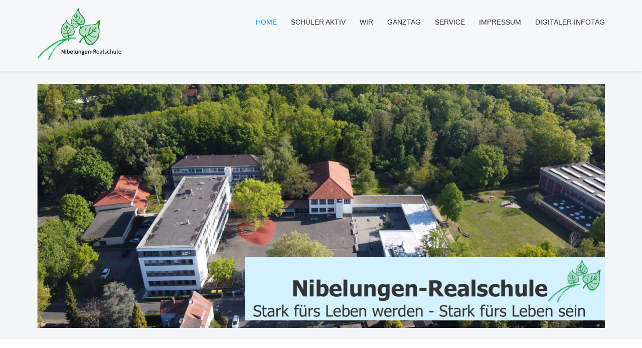

--- FILE ---
content_type: text/html; charset=utf-8
request_url: https://nibelungen-realschule.de/
body_size: 56309
content:
<!DOCTYPE html>
<html xmlns="http://www.w3.org/1999/xhtml" xml:lang="de-de" lang="de-de" >
<head>  
    <base href="https://nibelungen-realschule.de/" />
	<meta http-equiv="content-type" content="text/html; charset=utf-8" />
	<meta name="generator" content="Joomla! - Open Source Content Management" />
	<title>Home</title>
	<link href="/index.php?format=feed&amp;type=rss" rel="alternate" type="application/rss+xml" title="RSS 2.0" />
	<link href="/index.php?format=feed&amp;type=atom" rel="alternate" type="application/atom+xml" title="Atom 1.0" />
	<link href="/templates/theme1975/favicon.ico" rel="shortcut icon" type="image/vnd.microsoft.icon" />
	<link href="https://nibelungen-realschule.de/index.php/component/search/?layout=theme1975:category&amp;id=8&amp;Itemid=101&amp;format=opensearch" rel="search" title="Suchen Nibelungen-Realschule" type="application/opensearchdescription+xml" />
	<link href="/templates/theme1975/css/bootstrap.css" rel="stylesheet" type="text/css" />
	<link href="/templates/theme1975/css/default.css" rel="stylesheet" type="text/css" />
	<link href="/templates/theme1975/css/template.css" rel="stylesheet" type="text/css" />
	<link href="/templates/theme1975/css/magnific-popup.css" rel="stylesheet" type="text/css" />
	<link href="/templates/theme1975/css/komento.css" rel="stylesheet" type="text/css" />
	<link href="/templates/theme1975/css/kunena.css" rel="stylesheet" type="text/css" />
	<link href="/templates/theme1975/css/responsive.css" rel="stylesheet" type="text/css" />
	<link href="//netdna.bootstrapcdn.com/font-awesome/4.0.3/css/font-awesome.css" rel="stylesheet" type="text/css" />
	<link href="/templates/theme1975/css/layout.css" rel="stylesheet" type="text/css" />
	<link href="/modules/mod_superfish_menu/css/superfish.css" rel="stylesheet" type="text/css" />
	<link href="/modules/mod_superfish_menu/css/superfish-navbar.css" rel="stylesheet" type="text/css" />
	<link href="/modules/mod_superfish_menu/css/superfish-vertical.css" rel="stylesheet" type="text/css" />
	<style type="text/css">
		.layout#kunena + div { display: block !important;}
		#kunena + div { display: block !important;}
	</style>
	<script src="/media/jui/js/jquery.min.js?5d075afe225820779563301de7c78fa6" type="text/javascript"></script>
	<script src="/media/jui/js/jquery-noconflict.js?5d075afe225820779563301de7c78fa6" type="text/javascript"></script>
	<script src="/media/jui/js/jquery-migrate.min.js?5d075afe225820779563301de7c78fa6" type="text/javascript"></script>
	<script src="/media/system/js/caption.js?5d075afe225820779563301de7c78fa6" type="text/javascript"></script>
	<script src="/media/jui/js/bootstrap.min.js" type="text/javascript"></script>
	<script src="/templates/theme1975/js/jquery.easing.1.3.js" type="text/javascript"></script>
	<script src="/templates/theme1975/js/jquery.mobile.customized.min.js" type="text/javascript"></script>
	<script src="/templates/theme1975/js/es5-shim.min.js" type="text/javascript"></script>
	<script src="/templates/theme1975/js/jquery.centerIn.js" type="text/javascript"></script>
	<script src="/templates/theme1975/js/jquery.magnific-popup.min.js" type="text/javascript"></script>
	<script src="/templates/theme1975/js/ios-orientationchange-fix.js" type="text/javascript"></script>
	<script src="/templates/theme1975/js/desktop-mobile.js" type="text/javascript"></script>
	<script src="/templates/theme1975/js/scripts.js" type="text/javascript"></script>
	<script src="/modules/mod_superfish_menu/js/superfish.min.js" type="text/javascript"></script>
	<script src="/modules/mod_superfish_menu/js/jquery.mobilemenu.js" type="text/javascript"></script>
	<script src="/modules/mod_superfish_menu/js/hoverIntent.js" type="text/javascript"></script>
	<script src="/modules/mod_superfish_menu/js/supersubs.js" type="text/javascript"></script>
	<script src="/modules/mod_superfish_menu/js/sftouchscreen.js" type="text/javascript"></script>
	<script type="text/javascript">
jQuery(window).on('load',  function() {
				new JCaption('img.caption');
			});
	</script>

  <link href='http://fonts.googleapis.com/css?family=Open+Sans:400,300,300italic,400italic,600,600italic,700,700italic,800,800italic' rel='stylesheet' type='text/css'>
  <!--[if lt IE 8]>
    <div style=' clear: both; text-align:center; position: relative;'>
      <a href="http://windows.microsoft.com/en-US/internet-explorer/products/ie/home?ocid=ie6_countdown_bannercode">
        <img src="http://storage.ie6countdown.com/assets/100/images/banners/warning_bar_0000_us.jpg" border="0" height="42" width="820" alt="You are using an outdated browser. For a faster, safer browsing experience, upgrade for free today." />
      </a>
    </div>
  <![endif]-->
  <!--[if lt IE 9]>
    <link rel="stylesheet" href="/templates/theme1975/css/ie.css" />
    <script src="/templates/theme1975/js/html5shiv.js"></script>
    <script src="/templates/theme1975/js/html5shiv-printshiv.js"></script>
  <![endif]-->  
</head>
<body class="com_content view-category task- itemid-101 body__">
  <!-- Body -->
  <div id="wrapper">
    <div class="wrapper-inner">
            <!-- Top -->
      <div id="top-row">
        <div class="row-container">
          <div class="container-fluid">
            <div id="top" class="row-fluid">
              <!-- Logo -->
              <div id="logo" class="span2">
                <a href="/">
                  <img src="https://nibelungen-realschule.de/images/Bilder/Logo-Nibelungen.png" alt="Nibelungen-Realschule">
                  <h1>Nibelungen-Realschule</h1>
                </a>
              </div>
              <nav class="moduletable navigation  span10"> 
<ul class="sf-menu  " id="module-93">
<li class="item-101 current active"><a href="/index.php" >Home</a></li>
		<li class="item-315 deeper dropdown parent"><span class="separator"Schüler aktiv>Schüler aktiv</span>

		<ul class="sub-menu">
		<li class="item-314"><a href="/index.php/schueler-aktiv/nibi-podcast" >NIBI:podcast</a></li>
		</ul>
			</li>
			<li class="item-134 deeper dropdown parent"><span class="separator"Wir>Wir</span>

		<ul class="sub-menu">
		<li class="item-136"><a href="/index.php/wir/schulleitung-und-kontakt" >Schulleitung und Kontakt</a></li>
		<li class="item-231"><a href="/index.php/wir/kurzportrait" >Kurzportrait</a></li>
		<li class="item-135"><a href="/index.php/wir/unser-leitbild" >Unser Leitbild</a></li>
		<li class="item-218"><a href="/index.php/wir/auszeichnungen" >Auszeichnungen</a></li>
		<li class="item-265"><a href="/index.php/wir/schulsozialarbeit" >Schulsozialarbeit</a></li>
		<li class="item-335"><a href="/index.php/wir/hip-hop-workshop" >Hip Hop Workshop</a></li>
		<li class="item-370"><a href="/index.php/wir/lernen-mit-notebooks" >Lernen mit Ipads (ab Klasse 7)</a></li>
		<li class="item-422"><a href="/index.php/wir/franzoesisch" >Französisch</a></li>
		<li class="item-424"><a href="/index.php/wir/freundeskreis-der-nibelungen-realschule" >Freundeskreis der Nibelungen-Realschule</a></li>
		</ul>
			</li>
			<li class="item-139 deeper dropdown parent"><span class="separator"Ganztag>Ganztag</span>

		<ul class="sub-menu">
		<li class="item-264"><a href="/index.php/angebote/ganztag-uebersicht" >Ganztag Übersicht</a></li>
		<li class="item-221"><a href="https://zwergenlunch.com/#navigator" onclick="window.open(this.href,'targetWindow','toolbar=no,location=no,status=no,menubar=no,scrollbars=yes,resizable=yes,');return false;" >Aktueller Speiseplan</a></li>
		<li class="item-263"><a href="/index.php/angebote/offenes-klassenzimmer" >Offenes Klassenzimmer</a></li>
		</ul>
			</li>
			<li class="item-222 deeper dropdown parent"><span class="separator"Service>Service</span>

		<ul class="sub-menu">
		<li class="item-224"><a href="/index.php/service/downloads" >Downloads</a></li>
		<li class="item-242"><a href="https://rsnibelungen.de/idesk/ " onclick="window.open(this.href,'targetWindow','toolbar=no,location=no,status=no,menubar=no,scrollbars=yes,resizable=yes,');return false;" >IServ Login</a></li>
		<li class="item-364"><a href="/index.php/service/unterrichtszeiten" >Unterrichtszeiten</a></li>
		<li class="item-369"><a href="/index.php/service/formulare-fuer-die-anmeldung" >Infofilme und Anmeldung</a></li>
		<li class="item-383"><a href="/index.php/service/schliessfach-mieten" onclick="window.open(this.href,'targetWindow','toolbar=no,location=no,status=no,menubar=no,scrollbars=yes,resizable=yes');return false;" >Schließfach mieten</a></li>
		<li class="item-387"><a href="/index.php/service/faq-fuer-zukuenftige-schueler" >FAQ für zukünftige Schüler</a></li>
		</ul>
			</li>
			<li class="item-243"><a href="/index.php/impressum" >Impressum</a></li>
		<li class="item-386"><a href="/index.php/digitaler-infotag" >Digitaler Infotag</a></li>
		</ul>

<script>
	// initialise plugins
	jQuery(function($){
		$('#module-93')
			 
				.supersubs({
					minWidth:    12,   // minimum width of sub-menus in em units
					maxWidth:    27,   // maximum width of sub-menus in em units
					extraWidth:  1     // extra width can ensure lines don't sometimes turn over
		                         // due to slight rounding differences and font-family
				})
		 
		.superfish({
			hoverClass:    'sfHover',         
	    pathClass:     'overideThisToUse',
	    pathLevels:    1,    
	    delay:         500, 
	    animation:     {opacity:'show', height:'show'}, 
	    speed:         'normal',   
	    speedOut:      'fast',   
	    autoArrows:    false, 
	    disableHI:     false, 
	    useClick:      0,
	    easing:        "swing",
	    onInit:        function(){},
	    onBeforeShow:  function(){},
	    onShow:        function(){},
	    onHide:        function(){},
	    onIdle:        function(){}
		})
				.mobileMenu({
			defaultText: "Navigate to...",
			className: "select-menu",
			subMenuClass: "sub-menu"
		});
		 
		var ismobile = navigator.userAgent.match(/(iPhone)|(iPod)|(android)|(webOS)/i)
		if(ismobile){
			$('#module-93').sftouchscreen();
		}
		$('.btn-sf-menu').click(function(){
			$('#module-93').toggleClass('in')
		});
			})
</script></nav>
            </div>
          </div>
        </div>
      </div>
            <!-- Header -->
            <div id="header-row">
        <div class="row-container">
          <div class="container-fluid">
            <header>
              <div class="row-fluid">
                <div class="moduletable  image  span12"><div class="mod-article-single mod-article-single__ image" id="module_110">
	<div class="item__module" id="item_99">
		
		<!-- Intro Text -->
		<div class="item_introtext">
			<p> <img src="/images/Bilder/Bildschirmfoto_2021-02-11_um_115446.png" alt="" /></p>		</div>	
	</div>
  </div></div>
              </div>
            </header>
          </div>
        </div>
      </div>
                        <!-- Showcase -->
      <div id="showcase-row">
        <div class="row-container">
          <div class="container-fluid">
            <div class="row-fluid">
                <div class="moduletable center slogan  span12"><div class="mod-article-single mod-article-single__center slogan" id="module_111">
	<div class="item__module" id="item_100">
		
		<!-- Intro Text -->
		<div class="item_introtext">
			<p><img src="[data-uri]" /></p>
<p><a href="/index.php/digitaler-infotag" target="_blank" rel="noopener noreferrer"><img src="/images/Bilder/Infoabend_Titel.png" alt="" /></a></p>		</div>	
	</div>
  </div></div>
            </div>
          </div>
        </div>
      </div>
            <div class="contentInner">
                <!-- Feature -->
        <div id="feature-row">
          <div class="row-container">
            <div class="container-fluid">
              <div class="row-fluid">
                  <div class="moduletable center  span12"><header><h3 class="moduleTitle "><span class="item_title_part0">Neuigkeiten</span> </h3></header><div class="mod-newsflash-adv mod-newsflash-adv__center cols-4" id="module_108">
    <div class="row-fluid">
    <article class="span3 item item_num0 item__module  " id="item_563">
    <!-- Intro Image -->
<figure class="item_img img-intro img-intro__none"> 
		<a href="/index.php/32-neuigkeiten/563-berufsorientierung-mit-der-sommerakademie-der-phase-be">
			<img src="/images/phase_be_claim_positiv_gruen_RGB.jpg" alt="">
			</a>
	</figure>
<div class="item_content">
	<!-- Item title -->
		<h4 class="item_title item_title__center">
				<a href="/index.php/32-neuigkeiten/563-berufsorientierung-mit-der-sommerakademie-der-phase-be">Berufsorientierung mit der Sommerakademie der Phase BE</a>
			</h4>
		<time datetime="2026-01-04 11:27" class="item_published">
		Januar 04, 2026	</time>
		<!-- Introtext -->
	<div class="item_introtext">
		<p><span style="font-size: 12pt;"><span style="font-family: helvetica, arial, sans-serif;">Die Sommerakademie der Phase BE hilft den Jugendlichen bei der Berufsorientierung, persönlichen Entwicklung und Vorbereitung auf den Schulabschluss. Seit vier Jahren arbeiten wir mit der Phase B zusammen und schicken jährlich einige Schülerinnen und Schüler zur Sommerakademie. Bewerbungen sind jetzt möglich.</span></span></p>
	</div>
	
	<!-- Read More link -->
	<a class="btn btn-info readmore" href="/index.php/32-neuigkeiten/563-berufsorientierung-mit-der-sommerakademie-der-phase-be"><span>Read more</span></a></div>
<div class="clearfix"></div>  </article>
    <article class="span3 item item_num1 item__module  " id="item_562">
    <!-- Intro Image -->
<figure class="item_img img-intro img-intro__none"> 
		<a href="/index.php/32-neuigkeiten/562-kreativitaet-und-handwerk-in-der-toepfer-ag">
			<img src="/images/Tpfern.jpg" alt="">
			</a>
	</figure>
<div class="item_content">
	<!-- Item title -->
		<h4 class="item_title item_title__center">
				<a href="/index.php/32-neuigkeiten/562-kreativitaet-und-handwerk-in-der-toepfer-ag">Kreativität und Handwerk in der Töpfer-AG</a>
			</h4>
		<time datetime="2025-12-08 15:15" class="item_published">
		Dezember 08, 2025	</time>
		<!-- Introtext -->
	<div class="item_introtext">
		<p><span style="font-family: helvetica, arial, sans-serif; font-size: 12pt;">In der Töpfer-AG unter der Leitung von Frau Weiß und Frau Rieken entsteht Woche für Woche etwas Besonderes.</span></p>
	</div>
	
	<!-- Read More link -->
	<a class="btn btn-info readmore" href="/index.php/32-neuigkeiten/562-kreativitaet-und-handwerk-in-der-toepfer-ag"><span>Read more</span></a></div>
<div class="clearfix"></div>  </article>
    <article class="span3 item item_num2 item__module  " id="item_561">
    <!-- Intro Image -->
<figure class="item_img img-intro img-intro__none"> 
		<a href="/index.php/32-neuigkeiten/561-unsere-schule-macht-mit-beim-landes-foerderprogramm-gesunde-ernaehrung">
			<img src="/images/Schulobst.jpg" alt="">
			</a>
	</figure>
<div class="item_content">
	<!-- Item title -->
		<h4 class="item_title item_title__center">
				<a href="/index.php/32-neuigkeiten/561-unsere-schule-macht-mit-beim-landes-foerderprogramm-gesunde-ernaehrung">Unsere Schule macht mit beim Landes-Förderprogramm „Gesunde Ernährung“</a>
			</h4>
		<time datetime="2025-11-12 11:41" class="item_published">
		November 12, 2025	</time>
		<!-- Introtext -->
	<div class="item_introtext">
		<p data-start="117" data-end="191"><span style="font-family: helvetica, arial, sans-serif; font-size: 12pt;">Im Rahmen des Programms erhalten wir wöchentlich frische Obstkisten, die an die Schüler/innen der unteren Jahrgänge verteilt werden.</span></p>
	</div>
	
	<!-- Read More link -->
	<a class="btn btn-info readmore" href="/index.php/32-neuigkeiten/561-unsere-schule-macht-mit-beim-landes-foerderprogramm-gesunde-ernaehrung"><span>Read more</span></a></div>
<div class="clearfix"></div>  </article>
    <article class="span3 item item_num3 item__module  " id="item_560">
    <!-- Intro Image -->
<figure class="item_img img-intro img-intro__none"> 
		<a href="/index.php/32-neuigkeiten/560-musiktheater-hautnah-unser-opernerlebnis-mit-la-traviata">
			<img src="/images/Fotos_Theaterprojekt.jpg" alt="">
			</a>
	</figure>
<div class="item_content">
	<!-- Item title -->
		<h4 class="item_title item_title__center">
				<a href="/index.php/32-neuigkeiten/560-musiktheater-hautnah-unser-opernerlebnis-mit-la-traviata">Musiktheater hautnah: Unser Opernerlebnis mit „La Traviata“</a>
			</h4>
		<time datetime="2025-09-23 08:54" class="item_published">
		September 23, 2025	</time>
		<!-- Introtext -->
	<div class="item_introtext">
		<p data-start="159" data-end="353"><span style="font-family: helvetica, arial, sans-serif; font-size: 12pt;">Im Rahmen eines Wahlpflichtkurses Musik hatten wir die besondere Gelegenheit, am Projekt <strong data-start="246" data-end="275">„100 Schüler in die Oper“</strong> teilzunehmen – eine Erfahrung, die uns noch lange in Erinnerung bleiben wird. </span></p>
	</div>
	
	<!-- Read More link -->
	<a class="btn btn-info readmore" href="/index.php/32-neuigkeiten/560-musiktheater-hautnah-unser-opernerlebnis-mit-la-traviata"><span>Read more</span></a></div>
<div class="clearfix"></div>  </article>
  </div><div class="row-fluid">  <article class="span3 item item_num4 item__module  " id="item_559">
    <!-- Intro Image -->
<figure class="item_img img-intro img-intro__none"> 
		<a href="/index.php/32-neuigkeiten/559-sommerfest-an-der-nibelungen-realschule-spiel-spass-und-sonne-pur">
			<img src="/images/Sommerfest.jpg" alt="">
			</a>
	</figure>
<div class="item_content">
	<!-- Item title -->
		<h4 class="item_title item_title__center">
				<a href="/index.php/32-neuigkeiten/559-sommerfest-an-der-nibelungen-realschule-spiel-spass-und-sonne-pur">Spiel, Spaß und Sonne pur!</a>
			</h4>
		<time datetime="2025-09-22 09:35" class="item_published">
		September 22, 2025	</time>
		<!-- Introtext -->
	<div class="item_introtext">
		<p><span style="font-family: helvetica, arial, sans-serif; font-size: 12pt;">Zu Beginn des neuen Schuljahres verwandelte sich das Schulgelände der Nibelungen-Realschule in ein buntes Festgelände: Das alljährliche Sommerfest lockte bei strahlendem Sonnenschein zahlreiche Besucherinnen und Besucher an. </span></p>
	</div>
	
	<!-- Read More link -->
	<a class="btn btn-info readmore" href="/index.php/32-neuigkeiten/559-sommerfest-an-der-nibelungen-realschule-spiel-spass-und-sonne-pur"><span>Read more</span></a></div>
<div class="clearfix"></div>  </article>
    <article class="span3 item item_num5 item__module  " id="item_557">
    <!-- Intro Image -->
<figure class="item_img img-intro img-intro__none"> 
		<a href="/index.php/32-neuigkeiten/557-zehntausend-stachel-und-kein-einziger-sticht">
			<img src="/images/Bienen_Ag_Titel.jpg" alt="">
			</a>
	</figure>
<div class="item_content">
	<!-- Item title -->
		<h4 class="item_title item_title__center">
				<a href="/index.php/32-neuigkeiten/557-zehntausend-stachel-und-kein-einziger-sticht">Zehntausend Stachel und kein einziger sticht!</a>
			</h4>
		<time datetime="2025-06-03 08:36" class="item_published">
		Juni 03, 2025	</time>
		<!-- Introtext -->
	<div class="item_introtext">
		<p><span style="font-family: helvetica, arial, sans-serif; font-size: 12pt;">Mai 2025. An den Bienenstöcken am Dowesee herrscht emsiges Treiben. Der professionelle Imker Ralf Mager hat zwar viel zu tun, aber nimmt sich immer wieder gerne Zeit für Naturinteressierte, so auch für unsere Bienen-AG.</span></p>
	</div>
	
	<!-- Read More link -->
	<a class="btn btn-info readmore" href="/index.php/32-neuigkeiten/557-zehntausend-stachel-und-kein-einziger-sticht"><span>Read more</span></a></div>
<div class="clearfix"></div>  </article>
    <article class="span3 item item_num6 item__module  " id="item_556">
    <!-- Intro Image -->
<figure class="item_img img-intro img-intro__none"> 
		<a href="/index.php/32-neuigkeiten/556-toepfer-ag-kreative-ergebnisse-aus-dem-5-jahrgang">
			<img src="/images/PHOTO-2025-04-29-14-16-00.jpg" alt="">
			</a>
	</figure>
<div class="item_content">
	<!-- Item title -->
		<h4 class="item_title item_title__center">
				<a href="/index.php/32-neuigkeiten/556-toepfer-ag-kreative-ergebnisse-aus-dem-5-jahrgang">Töpfer-AG: Kreative Ergebnisse aus dem 5. Jahrgang</a>
			</h4>
		<time datetime="2025-05-28 10:55" class="item_published">
		Mai 28, 2025	</time>
		<!-- Introtext -->
	<div class="item_introtext">
		<p data-start="119" data-end="460"><span style="font-family: helvetica, arial, sans-serif; font-size: 12pt;">Die Töpfer-AG an unserer Schule bringt viel Freude und kreative Vielfalt mit sich. Unter der Leitung von Frau Rieken und Weiß arbeiten einige Schülerinnen und Schüler aus dem 5. Jahrgang regelmäßig mit Ton und Farben.</span></p>
	</div>
	
	<!-- Read More link -->
	<a class="btn btn-info readmore" href="/index.php/32-neuigkeiten/556-toepfer-ag-kreative-ergebnisse-aus-dem-5-jahrgang"><span>Read more</span></a></div>
<div class="clearfix"></div>  </article>
    <article class="span3 item item_num7 item__module  lastItem" id="item_555">
    <!-- Intro Image -->
<figure class="item_img img-intro img-intro__none"> 
		<a href="/index.php/32-neuigkeiten/555-gedenken-an-befreiung-des-kz-theresienstadt">
			<img src="/images/theresienstadt.jpg" alt="">
			</a>
	</figure>
<div class="item_content">
	<!-- Item title -->
		<h4 class="item_title item_title__center">
				<a href="/index.php/32-neuigkeiten/555-gedenken-an-befreiung-des-kz-theresienstadt">Gedenken an Befreiung des KZ Theresienstadt</a>
			</h4>
		<time datetime="2025-05-28 10:26" class="item_published">
		Mai 28, 2025	</time>
		<!-- Introtext -->
	<div class="item_introtext">
		<p><span style="font-family: helvetica, arial, sans-serif; font-size: 12pt;">Dank unserer engen und langjährigen Partnerschaft mit der Holocaust-Überlebenden und Zeitzeugin Michaela Vidlakova arbeiten wir in vielfältigen Projekten an diesem wichtigen Thema weiter.</span></p>
	</div>
	
	<!-- Read More link -->
	<a class="btn btn-info readmore" href="/index.php/32-neuigkeiten/555-gedenken-an-befreiung-des-kz-theresienstadt"><span>Read more</span></a></div>
<div class="clearfix"></div>  </article>
    </div> 
  <div class="clearfix"></div>

  </div>
</div>
              </div>
            </div>
          </div>
        </div>
                        <div class="row-container">
          <div class="container-fluid">
            <div id="system-message-container">
	</div>

          </div>
        </div>
        <!-- Main Content row -->
        <div id="content-row">
          <div class="row-container">
            <div class="container-fluid">
              <div class="content-inner row-fluid">   
                        
                <div id="component" class="span12">
                  <main role="main">
                           
                            
                    <section class="page-category page-category__">
	</section>   
                                      </main>
                </div>        
                              </div>
            </div>
          </div>
        </div>
                        <!-- Bottom -->
        <div id="bottom-row">
          <div class="row-container">
            <div class="container-fluid">
              <div id="bottom" class="row-fluid">
                <div class="moduletable   span12"><div role="search" class="mod-search mod-search__">
  <form action="/index.php" method="post" class="navbar-form">
  	<label for="searchword" class="element-invisible">Suchen ...</label> <input id="searchword" name="searchword" maxlength="200"  class="inputbox mod-search_searchword" type="text" size="30" placeholder="Suchen ..." required> <input type="image" value="Suchen" class="button" src="/media/system/images/searchButton.gif" onclick="this.form.searchword.focus();"/>  	<input type="hidden" name="task" value="search">
  	<input type="hidden" name="option" value="com_search">
  	<input type="hidden" name="Itemid" value="101">
  </form>
</div></div>
              </div>
            </div>
          </div>
        </div>
              </div>
      <div id="push"></div>
    </div>
  </div>
    <div id="footer-wrapper">
    <div class="footer-wrapper-inner">
            <!-- Footer -->
      <div id="footer-row">
        <div class="row-container">
          <div class="container-fluid">
            <div id="footer" class="row-fluid">
              <div class="moduletable  "><div class="mod-article-single mod-article-single__" id="module_117">
	<div class="item__module" id="item_116">
		
		<!-- Intro Text -->
		<div class="item_introtext">
			<p><img src="/images/Bilder/Footer_NEU.png" alt="" /></p>		</div>	
	</div>
  </div></div>
            </div>
          </div>
        </div>
      </div>
            
      <!-- Copyright -->
      <div id="copyright-row" role="contentinfo">
        <div class="row-container">
          <div class="container-fluid">
            <div class="row-fluid">
              <div id="copyright" class="span12">
                                <span class="siteName">Nibelungen-Realschule</span>
  					    					      <span class="copy">&copy;</span>					      <span class="year">2026</span>                                <a class="privacy_link" href="/index.php/privacy-policy">Datenschutzerklärung</a>
  					                                  </div>
              
                            <div class="span12" id="to-desktop">
                <a href="#">
                  <span class="to_desktop">Back to desktop version</span>
                  <span class="to_mobile">Back to mobile version</span>
                </a>
              </div>
                          </div>
          </div>
        </div>
      </div>
    </div>
  </div>
    <div id="back-top">
    <a href="#"><span></span> </a>
  </div>
      
    </body>
</html>

--- FILE ---
content_type: text/css
request_url: https://nibelungen-realschule.de/templates/theme1975/css/template.css
body_size: 4159
content:
.clearfix {
  *zoom: 1;
}
.clearfix:before,
.clearfix:after {
  display: table;
  content: "";
  line-height: 0;
}
.clearfix:after {
  clear: both;
}
.hide-text {
  font: 0/0 a;
  color: transparent;
  text-shadow: none;
  background-color: transparent;
  border: 0;
}
.input-block-level {
  display: block;
  width: 100%;
  min-height: 28px;
  -webkit-box-sizing: border-box;
  -moz-box-sizing: border-box;
  box-sizing: border-box;
}
/*======================= TYPOGRAPHY =======================*/
h1,
h2,
h3,
h4,
h5,
h6 {
  margin-top: 0;
}
h1 a,
h2 a,
h3 a,
h4 a,
h5 a,
h6 a {
  color: inherit;
}
h1 a:hover,
h2 a:hover,
h3 a:hover,
h4 a:hover,
h5 a:hover,
h6 a:hover {
  color: #049cdb;
}
h2,
h3,
h4,
.text {
  color: #333333;
  font-size: 14px;
  font-weight: normal;
  line-height: 24px;
  text-transform: uppercase;
}
header,
.page-header,
.page_header {
  text-align: center;
}
header h3,
.page-header h3,
.page_header h3 {
  overflow: hidden;
  margin-bottom: 38px;
}
header h3 span,
.page-header h3 span,
.page_header h3 span {
  display: inline-block;
  position: relative;
}
header h3 span.firstItem:before,
.page-header h3 span.firstItem:before,
.page_header h3 span.firstItem:before {
  content: "";
  background: #d4d4d4;
  height: 1px;
  display: block;
  position: absolute;
  top: 48%;
  width: 1000px;
  left: -1024px;
}
header h3 span.lastItem:before,
.page-header h3 span.lastItem:before,
.page_header h3 span.lastItem:before,
header h3 span.lastItem:after,
.page-header h3 span.lastItem:after,
.page_header h3 span.lastItem:after {
  content: "";
  background: #d4d4d4;
  height: 1px;
  display: block;
  position: absolute;
  top: 48%;
  width: 1000px;
  right: -1024px;
}
.page-item header.item_header,
.item header.item_header {
  text-align: left;
}
.page-item header.item_header:before,
.item header.item_header:before {
  display: none;
}
#header-row > header {
  text-align: left;
}
#header-row > header:before {
  display: none;
}
.alert-heading {
  color: inherit;
}
p {
  margin: 0;
  padding-bottom: 22px;
}
.icons-marker {
  font-size: 16.8px;
  line-height: 24px;
}
.overflow {
  overflow: hidden;
}
/*Buttons*/
.btn {
  padding: 4px 14px;
  font-size: 14px;
  line-height: 24px;
  background: #ffffff;
  color: #333333;
  text-shadow: none;
  border: 1px solid #e6e6e6;
  border-bottom-color: #e6e6e6;
  -webkit-border-radius: 0px;
  -moz-border-radius: 0px;
  border-radius: 0px;
  -webkit-box-shadow: none;
  -moz-box-shadow: none;
  box-shadow: none;
  -webkit-transition: all 0.2s linear;
  -moz-transition: all 0.2s linear;
  -o-transition: all 0.2s linear;
  transition: all 0.2s linear;
}
.btn:hover {
  text-decoration: none;
  background: #e6e6e6;
  color: #111111;
  -webkit-transition: all 0.2s linear;
  -moz-transition: all 0.2s linear;
  -o-transition: all 0.2s linear;
  transition: all 0.2s linear;
}
.btn.disabled {
  cursor: default !important;
}
.btn-primary,
.btn-small {
  background: #f4f5f7;
  color: #333333;
  text-shadow: none;
  border: none;
  -webkit-border-radius: 2px;
  -moz-border-radius: 2px;
  border-radius: 2px;
  font-style: italic;
  font-size: 12px;
  padding: 7px 26px 8px;
}
.btn-primary:hover,
.btn-small:hover,
.btn-primary:focus,
.btn-small:focus,
.btn-primary:active,
.btn-small:active {
  background: #cccccc;
  box-shadow: none;
  color: #111111;
  outline: none !important;
}
.btn-primary.submitButton,
.btn-small.submitButton {
  float: right;
}
.btn-primary.disabled,
.btn-small.disabled {
  background: #0454db;
  color: #ffffff;
  opacity: 1;
  filter: alpha(opacity=100);
}
.btn-info {
  background: #f4f5f7;
  color: #333333;
  text-shadow: none;
  border: none;
  -webkit-border-radius: 2px;
  -moz-border-radius: 2px;
  border-radius: 2px;
  font-style: italic;
  font-size: 12px;
  padding: 7px 26px 8px;
}
.btn-info:hover,
.btn-info:focus,
.btn-info:active {
  background: #cccccc;
  box-shadow: none;
  color: #111111;
  outline: none !important;
}
.mod-newsflash-adv_custom-link {
  margin-bottom: 48px;
}
.mod-newsflash-adv_custom-link .btn-info {
  background: none;
  font-style: normal;
  padding: 0;
  text-decoration: underline !important;
}
.mod-newsflash-adv_custom-link .btn-info:hover {
  text-decoration: none !important;
}
#searchForm .btn.btn-primary {
  height: 28px;
  padding: 0 9px;
}
/*Lists*/
ul.categories-module h5 {
  font-size: 1em;
  line-height: inherit;
  font-weight: normal;
  margin: 0;
}
/*Pagination*/
.pagination {
  height: auto;
  margin: 0;
  padding: 0 0 50px;
}
.pagination ul {
  -webkit-border-radius: 0;
  -moz-border-radius: 0;
  border-radius: 0;
  border: none;
  box-shadow: none;
  margin: 0 auto;
  width: 100%;
}
.pagination ul li {
  display: inline-block;
  margin-right: 10px;
}
.pagination ul li .pagenav,
.pagination ul li .hasTooltip {
  background: #f4f5f7;
  color: #333333;
  text-shadow: none;
  font: 800 14px/18px;
  text-transform: none;
  color: #555555;
  -webkit-border-radius: 4px !important;
  -moz-border-radius: 4px !important;
  border-radius: 4px !important;
  border: none;
  box-shadow: none;
  padding: 8px 17px;
}
.pagination ul li span.pagenav,
.pagination ul li .span.hasTooltip {
  background: #333333;
  color: #ffffff;
  text-shadow: none;
}
.pagination ul li a.pagenav,
.pagination ul li a.hasTooltip {
  background: #f4f5f7;
  color: #333333;
  text-shadow: none;
}
.pagination ul li a.pagenav:hover,
.pagination ul li a.hasTooltip:hover {
  background: #333333;
  color: #ffffff;
  text-shadow: none;
}
.pagination ul li.num span.pagenav,
.pagination ul li.num span.hasTooltip {
  background: #333333;
  color: #ffffff;
  text-shadow: none;
}
/*Forms*/
input[type='radio'],
input[type='checkbox'] {
  margin: -2px 0 0;
}
/* Images */
.item_img,
.category_img {
  margin: 0 0 24px;
  position: relative;
}
.item_img img,
.category_img img {
  -webkit-border-radius: 11px;
  -moz-border-radius: 11px;
  border-radius: 11px;
}
.item_img {
  font-size: 0;
  line-height: 0;
}
.item_img a {
  position: relative;
  display: inline-block;
  max-width: 100%;
}
.item_img a:after {
  content: '\f14d';
  font-family: FontAwesome;
  position: absolute;
  opacity: 0;
  filter: alpha(opacity=0);
  left: 0;
  width: 100%;
  height: 0;
  text-align: center;
  top: 50%;
  -webkit-transition: all 0.5s ease;
  -moz-transition: all 0.5s ease;
  -o-transition: all 0.5s ease;
  transition: all 0.5s ease;
  z-index: 3;
}
.item_img a.touchGalleryLink:after {
  display: none;
}
.item_img a:hover:after {
  font-size: 40px;
  opacity: 1;
  filter: alpha(opacity=100);
  color: #049cdb;
}
.item_img a .BWfade {
  width: 100% !important;
  height: 100% !important;
  z-index: 2;
}
.item_img a img {
  opacity: 0.99;
  filter: alpha(opacity=99);
}
.img-intro__left,
.img-full__left {
  float: left;
  margin: 0 20px 10px 0;
  max-width: 50%;
}
.img-intro__right,
.img-full__right {
  float: right;
  margin: 0 0 10px 20px;
  max-width: 50%;
}
.well {
  min-height: 20px;
  padding: 19px;
  margin-bottom: 20px;
  background-color: #f5f5f5;
  border: 1px solid #e3e3e3;
  -webkit-border-radius: 4px;
  -moz-border-radius: 4px;
  border-radius: 4px;
  -webkit-box-shadow: inset 0 1px 1px rgba(0, 0, 0, 0.05);
  -moz-box-shadow: inset 0 1px 1px rgba(0, 0, 0, 0.05);
  box-shadow: inset 0 1px 1px rgba(0, 0, 0, 0.05);
}
#system-message > div {
  margin: 20px 0;
}
/*======================= TOP =======================*/
#top-row {
  background: url(../images/template/topBg.png) 0 0 repeat;
  -webkit-box-shadow: 0 0 5px #d2d2d2;
  -moz-box-shadow: 0 0 5px #d2d2d2;
  box-shadow: 0 0 5px #d2d2d2;
  padding-top: 11px;
  position: relative;
  z-index: 1;
}
/*======================= HEADER =======================*/
#header-row {
  background: #f4f5f7;
  position: relative;
}
.showimage {
  margin-top: -85px;
}
#logo {
  margin-bottom: 16px;
}
#logo h1 {
  font-size: 0;
  line-height: 0;
  height: 0;
  width: 0;
  border: none;
  padding: 0;
  margin: 0;
  overflow: hidden;
  text-indent: -9999px;
}
/*======================= NAVIGATION =======================*/
#navigation-row {
  width: 100%;
  background: #f4f5f7;
}
.navigation {
  padding: 21px 0 20px;
}
.navigation ul.sf-menu {
  float: right;
  /*SubMenu Styles*/
}
.navigation ul.sf-menu > li {
  padding: 0;
  margin: 0 0 0 28px;
}
.navigation ul.sf-menu > li:first-child {
  margin-left: 0;
}
.navigation ul.sf-menu > li.active > a,
.navigation ul.sf-menu > li.sfHover > a,
.navigation ul.sf-menu > li.current > a,
.navigation ul.sf-menu > li.active > span,
.navigation ul.sf-menu > li.sfHover > span,
.navigation ul.sf-menu > li.current > span {
  background: none;
  color: #049cdb;
}
.navigation ul.sf-menu > li > a,
.navigation ul.sf-menu > li > span {
  font-size: 14px;
  line-height: 24px;
  font-family: 'Open Sans', sans-serif;
  color: #333333;
  background: none;
  display: block;
  padding: 0px;
  -webkit-transition: all 0.5s ease;
  -moz-transition: all 0.5s ease;
  -o-transition: all 0.5s ease;
  transition: all 0.5s ease;
  text-transform: uppercase;
}
.navigation ul.sf-menu > li > a:hover,
.navigation ul.sf-menu > li > span:hover {
  background: none;
  color: #049cdb;
}
.navigation ul.sf-menu > li > a:hover > span,
.navigation ul.sf-menu > li > span:hover > span {
  background-position: center bottom !important;
}
.navigation ul.sf-menu li > ul {
  top: 55px;
  /*Define 1st SubMenu position*/
}
.navigation ul.sf-menu ul {
  width: 155px;
  /*Define menu width*/
}
.navigation ul.sf-menu li li ul {
  /*Define SubMenu position*/
  top: -8px;
  left: 156px;
}
.navigation ul.sf-menu li li li ul {
  /*Define 2nd+ SubMenu position*/
  top: -8px;
  left: 156px;
}
.navigation ul.sf-menu ul {
  background: #f4f5f7;
  padding: 8px 0;
}
.navigation ul.sf-menu ul li {
  padding: 6px 22px;
}
.navigation ul.sf-menu ul li.open > .sub-menu {
  display: block !important;
}
.navigation ul.sf-menu ul li a,
.navigation ul.sf-menu ul li span {
  font-size: 14px;
  line-height: 24px;
  font-family: 'Open Sans', sans-serif;
  color: #333333;
  background: none;
  display: block;
  padding: 0px;
  text-decoration: none;
  -webkit-transition: all 0.5s ease;
  -moz-transition: all 0.5s ease;
  -o-transition: all 0.5s ease;
  transition: all 0.5s ease;
}
.navigation ul.sf-menu ul li a:hover,
.navigation ul.sf-menu ul li span:hover {
  background: none;
  color: #049cdb;
}
.navigation ul.sf-menu ul li.active > a,
.navigation ul.sf-menu ul li.sfHover > a,
.navigation ul.sf-menu ul li.active > span,
.navigation ul.sf-menu ul li.sfHover > span {
  background: none;
  color: #049cdb;
}
.navigation ul.sf-menu.sf-vertical {
  width: 155px;
}
.navigation ul.sf-menu.sf-vertical li {
  width: 155px;
  margin-bottom: 1px;
}
.navigation ul.sf-menu.sf-vertical li:hover > ul,
.navigation ul.sf-menu.sf-vertical li.sfHover > ul {
  /*Define 1st SubMenu position*/
  top: -13px;
}
.navigation ul.sf-menu.sf-vertical ul {
  left: 157px;
}
.navigation ul.sf-menu.sf-vertical ul li a,
.navigation ul.sf-menu.sf-vertical ul li span {
  padding: 9px 12px;
}
.navigation ul.sf-menu.sf-navbar {
  height: 24px;
  padding-bottom: 24px;
  margin-bottom: 2px;
}
.navigation ul.sf-menu.sf-navbar li:hover > ul,
.navigation ul.sf-menu.sf-navbar li.sfHover > ul {
  /*Define 1st SubMenu position*/
  top: 26px;
  left: 0;
}
.navigation ul.sf-menu.sf-navbar li ul {
  width: auto;
  padding: 2px 0;
}
.navigation ul.sf-menu.sf-navbar li ul ul.sub-menu {
  width: 155px;
  top: 24px;
}
.search-block {
  text-align: right;
}
.search-block input {
  max-width: 100%;
}
aside .mod-search {
  display: block;
  padding: 0;
}
aside .mod-search > form {
  background: white;
  display: inline-block;
  position: relative;
  width: 100%;
  max-width: 268px;
}
aside .mod-search > form #searchword {
  background: #f4f5f7;
  margin: 0;
  border: none;
  box-shadow: none;
  height: 39px;
  padding: 0 39px 0 10px;
  width: 100%;
  line-height: 39px;
}
aside .mod-search > form input[type="image"] {
  position: absolute;
  top: 0px;
  right: 0px;
  margin: 0;
  padding: 8px 7px;
  -webkit-transition: all 0.2s linear;
  -moz-transition: all 0.2s linear;
  -o-transition: all 0.2s linear;
  transition: all 0.2s linear;
}
aside .mod-search > form input[type="image"]:hover {
  opacity: 0.5;
  filter: alpha(opacity=50);
}
.masonry .item {
  margin-left: 0 !important;
}
/*======================= SHOWCASE =======================*/
.mod-article-single .item__module {
  margin-bottom: 48px;
  /*overflow: hidden;*/
}
.mod-article-single.image .item__module {
  margin-bottom: 0;
}
.mod-article-single.slogan .item__module {
  font-size: 16px;
  font-style: italic;
  margin-bottom: 0;
  padding: 44px 0 0px;
}
.mod-article-single.slogan .item__module .item-title {
  font-size: 24px;
  margin-bottom: 7px;
  text-transform: none;
}
.mod-newsflash-adv .item_published {
  display: block;
  font-size: 12px;
  font-weight: bold;
  margin-bottom: 11px;
}
.mod-newsflash-adv h4 {
  margin-bottom: 5px;
}
.mod-newsflash-adv.thumbs .item {
  margin-bottom: 20px;
}
.mod-newsflash-adv.thumbs .item .item_img {
  margin-bottom: 0;
}
.mod-newsflash-adv.posts .item {
  margin-bottom: 19px;
}
.mod-newsflash-adv.posts .item .item_content {
  background: #f4f5f7;
  -webkit-border-radius: 11px;
  -moz-border-radius: 11px;
  border-radius: 11px;
  font-size: 12px;
  padding: 38px 42px 49px;
}
.mod-newsflash-adv.posts .item h4 {
  margin-bottom: 14px;
}
.mod-newsflash-adv .isotope {
  margin: 0 -1.5%;
}
.mod-newsflash-adv .isotope-item {
  padding: 0 1.5%;
  -webkit-box-sizing: border-box;
  -moz-box-sizing: border-box;
  box-sizing: border-box;
  margin: 0;
  float: left;
}
.mod-newsflash-adv .isotope-item.straightDown {
  text-align: center;
}
.mod-newsflash-adv.photos .item {
  margin-bottom: 20px;
}
.mod-newsflash-adv.photos .item .item_img {
  margin-bottom: 0;
}
/*======================= FEATURE =======================*/
#feature-row {
  padding-bottom: 36px;
}
/*======================= MAINTOP =======================*/
#maintop-row {
  padding-bottom: 36px;
}
/*======================= CONTENT TOP =======================*/
#content-top-row {
  padding-bottom: 36px;
}
/*======================= CONTENT =======================*/
.contentInner {
  padding-top: 46px;
  /*padding-bottom: @baseLineHeight;*/
}
#component {
  min-height: 0;
}
.item {
  margin-bottom: 24px;
}
.item:after {
  content: '';
  display: block;
  clear: both;
}
.page-header {
  border: none;
  padding: 0;
  margin: 0;
}
.item_info_dl {
  margin: 0 0 12px;
}
.item_info_dl dd {
  margin: 0 12px 0 0;
  display: inline;
  font-size: 12px;
  font-weight: bold;
}
.item_info_dl dd > * {
  display: inline;
}
.item_icons.btn-group.pull-right {
  margin: 0px 0 10px 10px;
  position: relative;
  z-index: 10;
}
.item_icons.btn-group.pull-right ul.dropdown-menu {
  background-clip: padding-box;
  background-color: #FFFFFF;
  border: 1px solid rgba(0, 0, 0, 0.2);
  border-radius: 6px;
  box-shadow: 0 5px 10px rgba(0, 0, 0, 0.2);
  list-style: none outside none;
  margin: 2px 0 0;
  min-width: 160px;
  padding: 5px 0;
  position: absolute;
  top: 100%;
  z-index: 1000;
}
.item_icons.btn-group.pull-right ul.dropdown-menu li {
  padding: 0;
  float: none;
}
/*===== About Page ======*/
.video_outer {
  -webkit-border-radius: 11px;
  -moz-border-radius: 11px;
  border-radius: 11px;
  float: left;
  margin-bottom: 24px;
  margin-right: 20px;
  overflow: hidden;
  width: 48.4%;
}
.video_outer .video {
  padding-bottom: 68.34532374100719%;
  position: relative;
}
.video_outer .video .video_inner iframe {
  border: medium none;
  height: 100%;
  left: 0;
  position: absolute;
  top: 0;
  width: 100%;
}
/*===== Gallery Page ======*/
ul.gallery {
  margin: 0;
  text-align: justify;
  font-size: 0.1px;
  display: block;
  line-height: 0;
}
ul.gallery:after {
  content: "";
  display: inline-block;
  width: 100%;
}
ul.gallery .gallery-item {
  list-style: none;
  opacity: 0;
  filter: alpha(opacity=0);
  display: none;
  font-size: 14px;
  line-height: 24px;
  overflow: hidden;
}
ul.gallery .gallery-item .view .content * {
  color: inherit;
}
ul.gallery .gap {
  list-style: none;
}
ul.gallery .gallery-grid .item_img {
  margin-right: 0;
  float: none;
  max-width: 100%;
}
ul.gallery .gallery-grid .item_img img {
  opacity: 0.99;
  filter: alpha(opacity=99);
}
ul.gallery .gallery-grid.straightDown {
  float: none;
}
ul.gallery .gallery-grid.straightDown .item_img {
  float: left;
  margin: 0 24px 24px 0 !important;
}
ul.gallery .gallery-grid .view a.hover_more {
  background: none !important;
  line-height: inherit;
  border: none;
  color: inherit;
}
ul.gallery .gallery-grid .view a.hover_more span {
  display: none;
}
ul.gallery .gallery-grid .view a.hover_more:hover {
  color: #999;
}
ul.gallery .gallery-grid .view a {
  color: inherit;
}
ul.gallery .gallery-grid .view a:hover {
  color: #999;
}
ul.gallery .gap {
  display: inline-block;
}
ul.gallery .gallery-list {
  margin: 0 0 15px;
}
ul.gallery .gallery-list .view a.hover_more i {
  display: none;
}
ul.gallery .gallery-list .galleryZoom {
  display: none;
}
ul.gallery .item_more a {
  vertical-align: top;
}
ul.gallery.cols-3 .gap,
ul.gallery.cols-3 .gallery-grid {
  width: 32%;
}
ul.gallery.cols-1 .gap,
ul.gallery.cols-1 .gallery-grid {
  width: 100%;
}
ul.gallery.cols-2 .gap,
ul.gallery.cols-2 .gallery-grid {
  width: 48%;
}
ul.gallery.cols-4 .gap,
ul.gallery.cols-4 .gallery-grid {
  width: 24%;
}
/*===== Testimonials Page ======*/
.page-category__testimonials .item {
  margin-bottom: 30px;
}
blockquote {
  font-size: 18px;
  font-style: italic;
  padding: 7px 0;
  margin: 0;
  border-left: none;
  overflow: hidden;
}
blockquote p:before {
  content: '"';
}
blockquote p:after {
  content: '"';
}
blockquote p {
  margin-bottom: 0;
  padding: 0;
  font-weight: normal;
  line-height: inherit;
}
small {
  text-align: right;
}
/*===== Team Page ======*/
.page-category__team .item_introtext {
  overflow: hidden;
}
/*===== Blog Page ======*/
.page-featured .span2,
.page-category .span2,
.page-archive .span2,
.page-item__blog .span2,
.page-blog .span2 {
  margin-left: 0;
  margin-right: 20px;
  padding-left: 0;
  width: 14.5299%;
}
.page-item__blog .btn-info,
.page-blog .btn-info {
  border: none;
  padding: 0;
}
.page-item__blog .btn-info:hover,
.page-blog .btn-info:hover {
  background: none;
}
.page-item {
  padding-bottom: 48px;
}
.tags {
  clear: both;
}
.addthis_toolbox {
  padding-top: 14px;
}
/*======================= CONTENT BOTTOM =======================*/
#content-bottom-row {
  padding-bottom: 36px;
}
/*======================= ASIDE RIGHT =======================*/
aside .moduletable {
  margin-bottom: 48px;
}
.archive-module li a,
.categories-module li a,
.mod-menu .nav.menu li a,
.list1 ul li a {
  display: inline;
}
.archive-module li a:hover,
.categories-module li a:hover,
.mod-menu .nav.menu li a:hover,
.list1 ul li a:hover {
  background: none;
}
.tagspopular ul {
  margin: 0;
}
.tagspopular ul li {
  list-style: none;
  display: inline-block;
  padding: 0 15px 12px 0;
}
/*======================= MAINBOTTOM =======================*/
#mainbottom-row {
  padding-bottom: 36px;
}
/*======================= BOTTOM =======================*/
/*======================= FOOTER =======================*/
#footer-wrapper {
  background: #333333;
  color: #ffffff;
  text-shadow: none;
  font-size: 12px;
}
#footer-wrapper .footer-wrapper-inner {
  background: #333333;
  color: #ffffff;
  text-shadow: none;
}
#footer-wrapper .moduleTitle {
  font-size: 14px;
  line-height: 24px;
  margin-bottom: 15px;
  text-align: left;
  text-transform: none;
}
#footer-wrapper .moduleTitle span:before,
#footer-wrapper .moduleTitle span:after {
  display: none;
}
#footer-wrapper .item-title {
  font-size: 12px;
  font-weight: bold;
  text-transform: none;
}
#footer-wrapper .item_published {
  font-weight: normal;
  margin: 0;
  padding: 6px 0 0;
  text-transform: uppercase;
}
#footer-wrapper .mod-newsflash-adv .item {
  margin-bottom: 23px;
}
#footer-row {
  background: #f4f5f7;
  color: #111111;
  text-shadow: none;
  padding-top: 34px;
}
#copyright-row {
  border-top: 1px solid #9a9a9c;
  padding: 8px 0 3px;
}
#copyright {
  font-size: 12px;
}
#copyright .year:after {
  content: '|';
  padding: 0 0 0 4px;
}
#copyright a {
  color: #ffffff;
}
#copyright a:hover {
  text-decoration: underline !important;
}
/*===== Social Media ======*/
.social {
  margin: 0;
}
.social li {
  margin: 0 0 0 3px;
}
.social li a {
  width: 24px;
  height: 0px;
  padding-top: 24px;
  -webkit-transition: all 0.5s ease;
  -moz-transition: all 0.5s ease;
  -o-transition: all 0.5s ease;
  transition: all 0.5s ease;
  font-size: 0px;
  line-height: 0px;
  overflow: hidden;
  opacity: 1;
  filter: alpha(opacity=100);
}
.social li a:hover {
  opacity: 0.5;
  filter: alpha(opacity=50);
}
